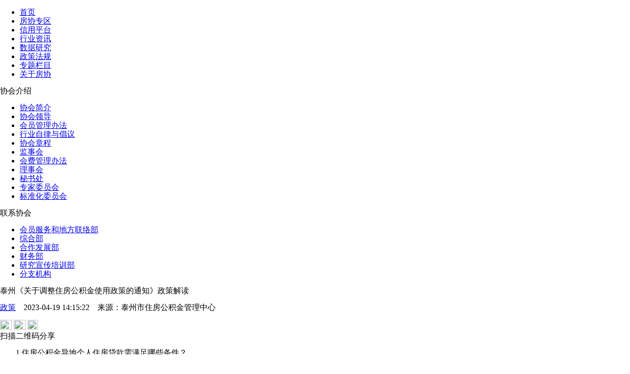

--- FILE ---
content_type: text/html; charset=utf-8
request_url: http://www.fangchan.com/news/6/2023-04-19/7054336657033859832.html
body_size: 17547
content:
<!DOCTYPE html>
<!--[5894622270214973443,5894622828418115676,5892970923908474966,7054336657033859832,5909855797214783863] published at 2023-10-23 17:31:12 by leju_publisher-->	<!DOCTYPE html>
<html lang="zh-CN">
<head>
    <meta http-equiv="Content-Type" content="text/html; charset=utf-8" />
    <meta charset="utf-8" />
    <meta name="viewport" content="width=device-width, initial-scale=1, maximum-scale=1, minimum-scale=1, user-scalable=no, minimal-ui">
    <meta http-equiv="X-UA-Compatible" content="IE=edge">
    <title>泰州《关于调整住房公积金使用政策的通知》政策解读_中房网_中国房地产业协会官方网站</title>
    <meta name="baidu-site-verification" content="Nye0HbqdKR" />
    <meta name="keywords" content="住房公积金,泰州">
    <meta name="description" content="在异地正常缴存住房公积金满六个月、可以办理住房公积金异地个人住房贷款。">
    <link rel="shortcut icon" href="http://www.fangchan.com/templets/default/fangchan/images/favicon.ico"> 
    <link href="http://media.src.leju.com/imp/imp/deal/b0/ea/9/76d6f38105fc0ccad09686372f8_p24_mk24.css"
        rel="stylesheet" />
        <link href="http://www.fangchan.com/include/2023/common.css?2023-10-2317:30:53" rel="stylesheet" />
        <link href="http://www.fangchan.com/include/2023/summary-text.css?2023-10-2317:30:53" rel="stylesheet" />
    <!--[if (gte IE 7) & (lte IE 10)]>
    <link href="http://media.src.leju.com/imp/imp/deal/80/94/5/d369e9a9664fb22f1071a7ad262_p24_mk24.css" rel="stylesheet" />
    <![endif]-->
    <script src="http://media.src.leju.com/imp/imp/deal/63/9a/9/dbb11438d4236609130426e6a35_p24_mk24.js"></script>

   <script type="text/javascript">
    	var _hmt = _hmt || [];
	(function() {
	  var hm = document.createElement("script");
	  hm.src = "https://hm.baidu.com/hm.js?8a847433cd702a495b1401e72b251f83";
	  var s = document.getElementsByTagName("script")[0];
	  s.parentNode.insertBefore(hm, s);
	})();
    </script>
    <script type="text/javascript">
    //手机端适配
    var mobileAgent = new Array("iphone", "ipod", "ipad", "android", "mobile", "blackberry", "webos", "incognito", "webmate", "bada", "nokia", "lg", "ucweb", "skyfire", "micromessenger");  
    var browser = navigator.userAgent.toLowerCase();  
    var isMobile = false;  
    for (var i=0; i<mobileAgent.length; i++)  
    {  
        if(browser.indexOf(mobileAgent[i])!=-1)  
        {  
            isMobile = true;
            location.href = 'http://m.fangchan.com' + '/news/6/2023-04-19/7054336657033859832.html ';
            break;  
        }  
    }
    </script>
    <base target="_blank" />
</head>

<body>
    <header>
        <div class="logo">
        </div>
        <div class="slogon">
        </div>
    </header>
    <nav>
    <div class="nav-inner" data-cur="新闻资讯">
        <ul class="nav"><li><a href="http://www.fangchan.com/">首页</a></li>
 <li><a href="http://member.fangchan.com" title="房协专区">房协专区</a></li>
                    <li><a href="http://credit.fangchan.com" title="信用平台" target="_blank">信用平台</a></li>
                    <li><a href="http://www.fangchan.com/news/" title="新闻资讯">行业资讯</a></li>
                    <li><a href="http://www.fangchan.com/data/" title="数据研究">数据研究</a></li>
                    <li><a href="http://www.fangchan.com/policy/" title="政策法规">政策法规</a></li>
                    <li><a href="http://www.fangchan.com/zt/" title="专题栏目" target="_blank">专题栏目</a></li>
<li class="last"><a href="javascript:;" target="_self" title="关于房协">关于房协</a></li>
                </ul>
        <div class="gyfx-box">
	    <div class="xhjs-box">
            <div class="xhjs-title">
                协会介绍
            </div>
            <ul>
                <li><a href="http://www.fangchan.com/prefecture/society/2010/1124/2330.html">协会简介</a></li>
                <li><a href="http://www.fangchan.com/prefecture/xhld/6548535440289632908.html">协会领导</a></li>
                <li><a href="http://www.fangchan.com/prefecture/5892971359486945700/2019/0604/6541500828908589514.html">会员管理办法 </a></li> 
                <li><a href="http://www.fangchan.com/prefecture/5892971359486945700/2023/0824/7100315253996852066.html">行业自律与倡议</a></li>    
                <li><a href="http://www.fangchan.com/prefecture/society/2010/1124/2382.html">协会章程</a></li>
                <li><a href="http://www.fangchan.com/prefecture/5892971359486945700/2021/0623/6813347601296200172.html">监事会</a></li>
                <li><a href="http://www.fangchan.com/prefecture/8th/6541512379795312826.html">会费管理办法 </a></li> 
                <li><a href="http://www.fangchan.com/prefecture/5892971359486945700/2019/0103/6486511873528500233.html">理事会 </a></li>   
                <li><a href="http://www.fangchan.com/prefecture/ms/2010/1125/2587.html">秘书处</a></li>
                <li><a href="http://www.fangchan.com/prefecture/zjk/jishu/6120430472716948023.html">专家委员会 </a></li> 
                <li><a href="http://www.fangchan.com/prefecture/bzhgl/2019/0505/6530691741383987292.html">标准化委员会</a></li> 
            </ul>
        </div>
        <div class="lxxh-box">
            <div class="lxxh-title">
                联系协会
            </div>
            <ul>
                <li><a href="http://www.fangchan.com/prefecture/ms/2011/0224/152722.html">会员服务和地方联络部</a></li>
                <li><a href="http://www.fangchan.com/prefecture/ms/2011/0223/152389.html">综合部</a></li>
                <li><a href="http://www.fangchan.com/prefecture/ms/2011/0224/152765.html">合作发展部 </a></li> 
                <li><a href="http://www.fangchan.com/prefecture/ms/2011/0224/152775.html">财务部 </a></li>    
                <li><a href="http://www.fangchan.com/prefecture/ms/2011/0224/152770.html">研究宣传培训部</a></li>
                <li><a href="http://www.fangchan.com/prefecture/7/2011/0831/181724.html">分支机构</a></li>
            </ul>
        </div>
	</div>
    </div>
    
</nav>
<div class="full-ad" id="c1"></div>
<div class="full-ad" id="c2"></div>
    <div class="section">
        <div class="main-box">
            <div class="main-content-box">
                <div class="left-box">
                    <div class="summary-text">
                        <h>泰州《关于调整住房公积金使用政策的通知》政策解读</h>
                        <div class="biaoqian">
                            <p class="floatl"><a class='news-column' href='http://www.fangchan.com/news/6/index.html'>政策</a><span class='news-date'>&emsp;2023-04-19 14:15:22&emsp;<span>来源：<span>泰州市住房公积金管理中心</span></span></span></p>
                            <div class="floatr tubiaofenxian">
                                <a class="weibo-share" href="javascript:;" title=”新浪微博分享”><img src="https://ess.leju.com/house/photo/42-1-Bp3wpMa2f5AJtqiidBt50WcqdQjSLyV9aSIQvHPR0zqDv43gfPhTF7V6KerdKrv2gSMMUJJeSKjMIzgv.png" width="24" height="20"></a>
                                <span class="wechat-share"><img src="https://ess.leju.com/house/photo/42-1-fdN5I91Yb25LtvGkczHLH1N84IjqM2J47olIRQjKS8Uo6x4ycgLDtd5UBT723XHNptmRNVgIN7OJkxYB.png" width="24" height="20"></span>
                                <span><img class="magl40" src="https://ess.leju.com/house/photo/42-1-ySOzJ7iygPWuPtkaZK8W9fCSGWIT7IcesEkxSeq7Dp0oJQQNdTLQFFT00yJnhnGRpmeGFkyOv0Sv2dpX.png" width="21" height="20"></span>
                            </div>
                            <div class="wechat-share-pic">
                                <div class="qrcode"></div>
                                <span class="fs12 text-center">扫描二维码分享</span>
                            </div>
                        </div>
                        
                        <div class="line"></div>
                        <div class="top-info">
                            
                        </div>
                        <div class="summary-text-p">
                            <p style="text-indent: 0px; text-align: left;">  1.住房公积金异地个人住房贷款需满足哪些条件？</p><p style="text-indent: 0px; text-align: left;">  答：住房公积金异地个人住房贷款应满足以下条件：</p><p style="text-indent: 0px; text-align: left;">  （1）在异地正常缴存住房公积金满六个月、在我市购买自住住房的职工，可以办理住房公积金异地个人住房贷款。</p><p style="text-indent: 0px; text-align: left;">  （2）办理住房公积金异地个人住房贷款的缴存职工必须符合我市贷款条件并提供《异地贷款职工住房公积金缴存使用证明》。</p><p style="text-indent: 0px; text-align: left;">  （3）住房公积金异地个人住房贷款金额、期限及所需材料均按照我市政策规定执行。</p><p style="text-indent: 0px; text-align: left;">  2.办理住房公积金异地个人住房贷款需要购房职工有泰州市户籍吗？</p><p style="text-indent: 0px; text-align: left;">  答：不需要。</p><p style="text-indent: 0px; text-align: left;">  3.什么是商转公贷款？</p><p style="text-indent: 0px; text-align: left;">  答：商转公贷款是指我市住房公积金缴存人在本市行政区域内购买自住住房办理纯商业性住房贷款且尚未结清，在符合我市住房公积金贷款条件的前提下，可以将其商业住房贷款全部或部分转住房公积金贷款。</p><p style="text-indent: 0px; text-align: left;">  4.商转公贷款有哪些办理条件？</p><p style="text-indent: 0px; text-align: left;">  答：商转公贷款办理条件如下：</p><p style="text-indent: 0px; text-align: left;">  （1）职工在购房办理商业住房贷款时没有尚未还清的住房公积金贷款（含公转商贴息贷款），商业住房贷款已正常归还贷款1个月以上，且未处于逾期状态；</p><p style="text-indent: 0px; text-align: left;">  （2）职工需符合住房公积金贷款条件，商业住房贷款必须用于购买本市自住住房，职工对该房屋享有所有权、未使用该房屋进行住房公积金贷款，贷款房屋仅存在商业住房贷款设定的抵押权，无其他抵押、查封等权利限制情形,该房屋已办理不动产权证（或房屋所有权证和国有土地使用权证）；</p><p style="text-indent: 0px; text-align: left;">  （3）商业住房贷款借款主体与商转公贷款借款主体必须完全一致（商业住房贷款借款人婚前购房贷款、婚后房产增加配偶姓名并申请办理商转公贷款的除外，此种情况下如配偶缴存住房公积金可合并计算贷款额度）；</p><p style="text-indent: 0px; text-align: left;">  （4）商业银行书面同意职工提前偿还商业住房贷款并在本行办理商转公贷款手续；</p><p style="text-indent: 0px; text-align: left;">  （5）符合公积金管理中心规定的其他条件。</p><p style="text-indent: 0px; text-align: left;">  5．商转公贷款如何申请？</p><p style="text-indent: 0px; text-align: left;">  答：商转公贷款申请流程如下：</p><p style="text-indent: 0px; text-align: left;">  （1）职工携身份证、商业借款合同及最近还款凭证等相关材料到公积金管理中心就是否具备商转公贷款资格、测算最高可贷额度进行初审。</p><p style="text-indent: 0px; text-align: left;">  （2）职工到商业银行申请提前还款、取得商业银行出具的书面同意证明后，凭书面同意证明、商业借款合同、最近还款凭证、不动产权证（或房屋所有权证和国有土地使用权证）、契税完税凭证及其他住房公积金贷款所需材料，向公积金管理中心提出商转公贷款申请。</p><p style="text-indent: 0px; text-align: left;">  （3）公积金管理中心对商转公贷款申请进行审批后，将贷款资料流转至商业银行，商业银行通知职工签订住房公积金借款合同并办理抵押手续。</p><p style="text-indent: 0px; text-align: left;">  6. 商转公贷款额度年限如何确定？</p><p style="text-indent: 0px; text-align: left;">  答：商转公贷款额度除按一般住房公积金贷款进行测算外，还不得超过商业住房贷款未还清贷款余额，贷款期限除需符合公积金政策相关规定外且不得超过商业住房贷款剩余年限。</p><p style="text-indent: 0px; text-align: left;">  7. 已办理住房公积金组合贷款的缴存人，可以将组合贷款中的商业住房贷款部分转为住房公积金贷款吗？</p><p style="text-indent: 0px; text-align: left;">  答：不可以，该套住房在购房时已经办理过住房公积金贷款，已享有住房公积金贷款的权益，不得重复享有。</p><p style="text-indent: 0px; text-align: left;">  8.商转公贷款需要将原商业住房贷款全部或部分偿还吗？</p><p style="text-indent: 0px; text-align: left;">  答：不需要，我市商转公贷款采取带押转贷方式，无需职工全部或部分偿还商业住房贷款。</p><p style="text-indent: 0px; text-align: left;">  9.商业住房贷款余额有120万元，住房公积金贷款只能贷80万元，办理商转公贷款时要将差额40万元还掉吗？</p><p style="text-indent: 0px; text-align: left;">  答：不需要，本次实施的商转公贷款允许职工商贷转组合贷款。</p><p style="text-indent: 0px; text-align: left;">  10. 住房公积金贷款已贷款两次，是否还可以办理商转公贷款？</p><p style="text-indent: 0px; text-align: left;">  答：不可以，一户家庭最多只能使用两次住房公积金贷款。</p><p style="text-indent: 0px; text-align: left;">  11.在异地缴存住房公积金、在本市购房办理的商业住房贷款，可以转成住房公积金贷款吗？</p><p style="text-indent: 0px; text-align: left;">  答：不可以。</p><p style="text-indent: 0px; text-align: left;">  12.哪些银行的商业住房贷款可以办理商转公贷款，可以跨行办理吗？</p><p style="text-indent: 0px; text-align: left;">  答：有住房公积金贷款业务承办资质的商业银行的商业住房贷款可以办理商转公贷款。目前我市公积金贷款业务承办银行有工行、农行、中行、建行、交行、江苏银行、南京银行、邮储银行、泰州农商行、姜堰农商行、兴化农商行、靖江农商行、中信银行、兴业银行、民生银行、华夏银行、浙商银行、浦发银行、招商银行。</p><p style="text-indent: 0px; text-align: left;">  商转公贷款不可以跨行办理。</p><p style="text-indent: 0px; text-align: left;">  13. 购房办理商业住房贷款时有未还清的住房公积金贷款（含公转商贴息贷款），待住房公积金贷款还清后是否可以办理商转公贷款？</p><p style="text-indent: 0px; text-align: left;">  答：不可以。</p><p style="text-indent: 0px; text-align: left;">  14.商转公贷款抵押方式有哪些？</p><p style="text-indent: 0px; text-align: left;">  答：商转公贷款抵押有两种方式供职工选择办理：①本套房产抵押。职工用商业住房贷款所购房屋进行顺位抵押登记，积极配合商业银行办理房产抵押手续；②另一套房抵押。职工可提供本地另一套国有土地上房屋进行评估抵押，房屋产权不限，抵押物应当无其他抵押权人且无查封等权利限制情形，商转公贷款额度不得超过房屋评估价值的60%。</p><p style="text-indent: 0px; text-align: left;">  15．办理商转公贷款后，之前办理的委托按月提取还商贷怎么办？</p><p style="text-indent: 0px; text-align: left;">  答：职工申请办理商转公贷款的，此前办理的委托按月提取住房公积金偿还商业性个人贷款自动终止，职工可以在办理商转公贷款的同时办理委托按月提取还贷预申请。</p><p style="text-indent: 0px; text-align: left;">  16．异地购房提取应提供哪些材料？</p><p style="text-indent: 0px; text-align: left;">  答：职工在本市行政区域以外购房提取住房公积金，应提供以下材料：</p><p style="text-indent: 0px; text-align: left;">  （1）购房合同、不低于房屋总价20%的购房发票或不动产权证、契税完税证明；</p><p style="text-indent: 0px; text-align: left;">  （2）居民身份证。</p><p style="text-indent: 0px; text-align: left;">  （3）购房所在地是职工（含配偶、直系亲属）工作地或户籍地的，提供满6个月的工作证明（学生证、现役军人证件、社保缴存证明、公积金缴存证明等）或户籍证明；不是职工（含配偶、直系亲属）工作地或户籍地的，提供购房后满6个月的用水、用电或用气发票。</p><p style="text-indent: 0px; text-align: left;">  （4）一类银行卡；</p><p style="text-indent: 0px; text-align: left;">  （5）配偶或直系亲属购房的需提供关系证明。</p>
                        </div>
                        
                        <div class="label">
                            <span><a href='http://www.fangchan.com/plus/nlist.php?tid=2&q=住房公积金' class='fc_red'>住房公积金</a></span><span><a href='http://www.fangchan.com/plus/nlist.php?tid=2&q=泰州' class='fc_red'>泰州</a></span>
                        </div>

                        
                    </div>

                    <div>
                        <div class='xgxw-title-box'></div><ul class='xgxw-ul'><li><a href='http://www.fangchan.com/credit/2/2022-10-24/6990154884683469083.html' title='江苏省住建厅关于泰州华溢建设工程有限公司的事故通报'>江苏省住建厅关于泰州华溢建设工程有限公司的事故通报</a></li><li><a href='http://www.fangchan.com/news/6/2022-09-13/6975296457524187473.html' title='江苏泰州：住房公积金贷款首付比例下调至20%'>江苏泰州：住房公积金贷款首付比例下调至20%</a></li><li><a href='http://www.fangchan.com/news/1/2022-08-24/6968062005593052154.html' title='江苏泰州为二手房交易拧紧资金“安全阀”'>江苏泰州为二手房交易拧紧资金“安全阀”</a></li><li><a href='http://www.fangchan.com/news/1/2022-05-11/6929973314832371849.html' title='江苏泰州“四编码”保障房屋安全交易'>江苏泰州“四编码”保障房屋安全交易</a></li><li><a href='http://www.fangchan.com/news/1/2022-01-07/6885047013889872103.html' title='江苏泰州房协倡议：房企要树立健康发展大局意识 不恶意降价不恶性竞争'>江苏泰州房协倡议：房企要树立健康发展大局意识 不恶意降价不恶性竞争</a></li><li><a href='http://www.fangchan.com/news/6/2021-05-19/6800592113353691546.html' title='江苏泰州持续强化商品房预售资金监管'>江苏泰州持续强化商品房预售资金监管</a></li></ul>
                    </div>
                    <div class="item-news" id="tab1">
                    <div class="item-news-tag tab">
                        <span class="cur">原创</span>
                        <span>宏观</span>
                        <span>政策</span>
                        <span>市场</span>
                        <span>公司</span>
                        <span>土地</span>
                        <span>观点</span>
                        <span>金融</span>
                        <span>海外</span>
                        <span>产业链</span>
                    </div>
                    <div>
                        <ul class='item-news-list'><li><div class='item-news-top'><h4><a href='/news/320/2023-10-23/7122081336369942900.html'>央行行长潘功胜：稳妥化解大型房企债券违约风险</a></h4><span>2023-10-23</span></div><div class='item-news-p'>一视同仁支持房地产企业合理融资需求，保持房地产融资平稳。</div></li><li><div class='item-news-top'><h4><a href='/news/320/2023-10-20/7120967111924846648.html'>土拍规则生变，或重回价高者得？</a></h4><span>2023-10-20</span></div><div class='item-news-p'>土拍规则调整顺应市场变化，4城取消地价限制。</div></li><li><div class='item-news-top'><h4><a href='/news/6/2023-10-20/7120932385419759796.html'>最高发放3万元！郑州高新区发布多子女家庭购房补贴办法</a></h4><span>2023-10-20</span></div><div class='item-news-p'>二孩家庭给予一次性2万元/套的购房补贴；三孩家庭给予一次性3万元/套的购房补贴。</div></li><li><div class='item-news-top'><h4><a href='/news/1/2023-10-20/7120929156959113230.html'>9月份郑州商品房销售8608套，销售均价12304元/平方米</a></h4><span>2023-10-20</span></div><div class='item-news-p'>其中商品住宅销售4961套，销售面积60.02万平方米，销售均价11513元/平方米。</div></li><li><div class='item-news-top'><h4><a href='/news/320/2023-10-19/7120640873452605644.html'>9月房价：下跌态势有所遏制，一线城市回稳趋势明显</a></h4><span>2023-10-19</span></div><div class='item-news-p'>政策效应开始显现。</div></li><li><div class='item-news-top'><h4><a href='/news/6/2023-10-19/7120598097528688817.html'>南京出台存量房交易资金监管新政</a></h4><span>2023-10-19</span></div><div class='item-news-p'>进一步激发存量房市场活力，保障存量房交易资金安全，维护买卖双方合法权益。</div></li><li><div class='item-news-top'><h4><a href='/news/6/2023-10-19/7120568877242978634.html'>上海优化住房公积金个人住房贷款套数认定标准</a></h4><span>2023-10-19</span></div><div class='item-news-p'>明确了首套住房和第二套改善型住房的认定。</div></li><li><div class='item-news-top'><h4><a href='/news/7/2023-10-18/7120271642227708629.html'>国家统计局：房地产实现高质量、可持续发展仍然有坚实的支撑</a></h4><span>2023-10-18</span></div><div class='item-news-p'>房地产的调整是有利于房地产向高质量发展方向转型。</div></li><div class='loading-more'><a href='http://www.fangchan.com/news/320/'>查看更多</a></div></ul>
                        <ul class='item-news-list hide'><li><div class='item-news-top'><h4><a href='/news/218/2023-10-19/7120580442549719968.html'>上海：通过三年努力，新增落实600万平方米超低能耗建筑</a></h4><span>2023-10-19</span></div><div class='item-news-p'>实现新增超低能耗建筑单位建筑面积年能耗和碳排放显著下降。</div></li><li><div class='item-news-top'><h4><a href='/news/218/2023-10-19/7120576663100133894.html'>广东：到2025年，超大特大城市“城市病”得到有效缓解</a></h4><span>2023-10-19</span></div><div class='item-news-p'>城市基础设施运行效率、防风险能力显著提升。</div></li><li><div class='item-news-top'><h4><a href='/news/218/2023-10-13/7118402913164399201.html'>中办、国办调整中国人民银行职责、机构、编制</a></h4><span>2023-10-13</span></div><div class='item-news-p'>10月12日，中国机构编制网发布《中共中央办公厅 国务院办公厅关于调整中国人民银行职责机构编制的通知》。</div></li><li><div class='item-news-top'><h4><a href='/news/218/2023-09-28/7112985043706122766.html'>陈华平任中国证监会副主席、党委委员</a></h4><span>2023-09-28</span></div><div class='item-news-p'>免去其深圳证券交易所党委书记职务。</div></li><li><div class='item-news-top'><h4><a href='/news/218/2023-09-28/7112983033980195004.html'>中共中央政治局：要加大国有企业、金融领域反腐败力度，深入纠治“四风”</a></h4><span>2023-09-28</span></div><div class='item-news-p'>加大金融企业服务实体经济和国家战略力度，推动高质量发展。</div></li><li><div class='item-news-top'><h4><a href='/news/218/2023-09-18/7109334914075792065.html'>财政部：2023年前8月国有土地使用权出让收入27096亿元，同比下降近两成</a></h4><span>2023-09-18</span></div><div class='item-news-p'>在土地和房地产相关税收中，房产税2470亿元，同比增长6.9%；城镇土地使用税1442亿元，同比下降3.7%；土地增值税3980亿元，同比下降14.9%</div></li><li><div class='item-news-top'><h4><a href='/news/218/2023-09-11/7106828754030498050.html'>国家统计局城市司首席统计师董莉娟解读2023年8月份CPI和PPI数据</a></h4><span>2023-09-11</span></div><div class='item-news-p'>2023年8月份CPI同比由降转涨，PPI同比降幅收窄。</div></li><li><div class='item-news-top'><h4><a href='/news/218/2023-09-01/7103179992431136793.html'>国家发展改革委主任郑栅洁主持召开民营企业家座谈会</a></h4><span>2023-09-01</span></div><div class='item-news-p'>切实推动促进民营经济发展壮大的各项政策举措落实落地见效。</div></li><div class='loading-more'><a href='http://www.fangchan.com/news/218/'>查看更多</a></div></ul>
                        <ul class='item-news-list hide'><li><div class='item-news-top'><h4><a href='/news/6/2023-10-23/7122074644974473602.html'>安徽六安：可提取住房公积金付首付</a></h4><span>2023-10-23</span></div><div class='item-news-p'>缴存职工租住商品住房的，每个家庭年提取额提高到1.5万元。</div></li><li><div class='item-news-top'><h4><a href='/news/6/2023-10-23/7122068322203800033.html'>漳州华安县：支持“卖旧买新”改善住房</a></h4><span>2023-10-23</span></div><div class='item-news-p'>本人、配偶购买新建商品住房的，补贴5000元；其子女购买新建商品住房的，补贴1万元。</div></li><li><div class='item-news-top'><h4><a href='/news/6/2023-10-23/7122065449311080570.html'>成都住房公积金个人住房贷款实行“认房不认贷”</a></h4><span>2023-10-23</span></div><div class='item-news-p'>《通知》自印发之日起执行。</div></li><li><div class='item-news-top'><h4><a href='/news/6/2023-10-23/7122062601059897553.html'>宁波：首批34个楼盘加入“买新卖旧”</a></h4><span>2023-10-23</span></div><div class='item-news-p'>全市已有13家开发企业的34个楼盘，23家房产经纪机构参与活动。</div></li><li><div class='item-news-top'><h4><a href='/news/6/2023-10-23/7122023414046724138.html'>吉林：重点打击抹黑、唱衰房地产市场的不当言论</a></h4><span>2023-10-23</span></div><div class='item-news-p'>10月21日，吉林市人民政府办公室发布《关于印发吉林市进一步促进房地产消费若干措施的通知》。</div></li><li><div class='item-news-top'><h4><a href='/news/6/2023-10-20/7120979549210612147.html'>厦门出台土地用途和建筑功能临时变更政策</a></h4><span>2023-10-20</span></div><div class='item-news-p'>盘活商业办公存量房产。</div></li><li><div class='item-news-top'><h4><a href='/news/6/2023-10-20/7120958169534501279.html'>郑州高新技术产业开发区管委会关于2023年多子女家庭购房补贴办法的通告</a></h4><span>2023-10-20</span></div><div class='item-news-p'>二孩家庭给予一次性2万元/套的购房补贴；三孩家庭给予一次性3万元/套的购房补贴。</div></li><li><div class='item-news-top'><h4><a href='/news/6/2023-10-20/7120956839734612962.html'>广东惠州：配套教育设施与住宅项目建设同步规划设计、同步建设、同步竣工验收交付使用</a></h4><span>2023-10-20</span></div><div class='item-news-p'>该办法自2023年12月28日起施行，有效期5年。</div></li><div class='loading-more'><a href='http://www.fangchan.com/news/6/'>查看更多</a></div></ul>
                        <ul class='item-news-list hide'><li><div class='item-news-top'><h4><a href='/news/1/2023-10-23/7122067700926713857.html'>杭州：前三季度房地产开发投资同比增长10.1%</a></h4><span>2023-10-23</span></div><div class='item-news-p'>10月23日，杭州市统计局公布2023年前三季度杭州经济运行情况。</div></li><li><div class='item-news-top'><h4><a href='/news/1/2023-10-23/7122065582329238039.html'>沈阳：前三季度房地产开发投资同比下降35.6%</a></h4><span>2023-10-23</span></div><div class='item-news-p'>10月22日，沈阳市人民政府新闻办公室召开沈阳市2023年前三季度经济数据新闻发布会。</div></li><li><div class='item-news-top'><h4><a href='/news/1/2023-10-23/7122056516127232028.html'>北京：前三季度新建商品房销售面积同比增长6.4%</a></h4><span>2023-10-23</span></div><div class='item-news-p'>1-9月全市房地产开发企业到位资金为4152.2亿元，同比增长7.5%。</div></li><li><div class='item-news-top'><h4><a href='/news/1/2023-10-23/7122051276690755724.html'>上海：前三季度房地产开发投资增长25.3%</a></h4><span>2023-10-23</span></div><div class='item-news-p'>商品房销售面积1282.05万平方米，增长6.7%。</div></li><li><div class='item-news-top'><h4><a href='/news/1/2023-10-23/7122048339411276108.html'>河南：前三季度GDP47785.44亿元，同比增长3.8%</a></h4><span>2023-10-23</span></div><div class='item-news-p'>居住价格下降0.5%。</div></li><li><div class='item-news-top'><h4><a href='/news/1/2023-10-23/7122041516553736788.html'>上海推出今年第十批次集中供应楼盘，共计9240套</a></h4><span>2023-10-23</span></div><div class='item-news-p'>涉及32个项目共9240套。</div></li><li><div class='item-news-top'><h4><a href='/news/1/2023-10-23/7122039659404005664.html'>深度研究丨2023不动产数字化转型15大发展趋势</a></h4><span>2023-10-23</span></div><div class='item-news-p'>克而瑞科创伴随着数字化发展，打造了地产行业和科技行业的沟通平台，已连续举办了六届CIOC不动产数字化峰会，成为不动产数字化发展的重要推动力量。</div></li><li><div class='item-news-top'><h4><a href='/news/1/2023-10-23/7122035910778360252.html'>长春第31届秋季房交会启幕 首日成交商品住房945套</a></h4><span>2023-10-23</span></div><div class='item-news-p'>房交会首日，共成交商品住房945套、10.37万平方米，成交金额9.96亿元。</div></li><div class='loading-more'><a href='http://www.fangchan.com/news/1/'>查看更多</a></div></ul>
                        <ul class='item-news-list hide'><li><div class='item-news-top'><h4><a href='/news/9/2023-10-23/7122054504564200424.html'>招商局置地前三季合同销售总额约266.53亿元</a></h4><span>2023-10-23</span></div><div class='item-news-p'>同比减少约20.7%。</div></li><li><div class='item-news-top'><h4><a href='/news/9/2023-10-23/7122043861186450210.html'>杨文杰卸任碧桂园地产总经理及法定代表人，简暖棠接任</a></h4><span>2023-10-23</span></div><div class='item-news-p'>杨文杰届满退休。</div></li><li><div class='item-news-top'><h4><a href='/news/9/2023-10-23/7122038726938923705.html'>中国建筑：控股股东拟增持公司股份5亿-10亿元</a></h4><span>2023-10-23</span></div><div class='item-news-p'>本次增持不设定价格区间。</div></li><li><div class='item-news-top'><h4><a href='/news/9/2023-10-20/7120954635657220276.html'>碧桂园声明：创始人和集团董事会主席目前在国内正常工作</a></h4><span>2023-10-20</span></div><div class='item-news-p'>对恶意造谣行径保留追究责任权利。</div></li><li><div class='item-news-top'><h4><a href='/news/9/2023-10-20/7120953561340777381.html'>中国建筑：将获控股股东中建集团增持5亿至10亿元股份</a></h4><span>2023-10-20</span></div><div class='item-news-p'>增持股份的目的是基于对公司未来发展前景的信心及中长期投资价值的认可。</div></li><li><div class='item-news-top'><h4><a href='/news/9/2023-10-20/7120948045998789426.html'>售卖资产求生 金茂28.02亿元成功售出北京威斯汀大饭店</a></h4><span>2023-10-20</span></div><div class='item-news-p'>渤海润泽以28.02亿元的代价投得金茂北京置业100%的股权。</div></li><li><div class='item-news-top'><h4><a href='/news/9/2023-10-20/7120945880827760902.html'>频繁回购股份 金科服务欲挽回市场信心</a></h4><span>2023-10-20</span></div><div class='item-news-p'>金科服务还在继续为挽救资本市场信心做努力。</div></li><li><div class='item-news-top'><h4><a href='/news/9/2023-10-20/7120931676037124672.html'>金地谋划了小半年的接班计划，终于落地</a></h4><span>2023-10-20</span></div><div class='item-news-p'>今年5月，64岁的金地集团董事长凌克因身体原因提出了离职退休的想法。经董事会商定，金地谋划了小半年的接班计划终于落地。</div></li><div class='loading-more'><a href='http://www.fangchan.com/news/9/'>查看更多</a></div></ul>
                        <ul class='item-news-list hide'><li><div class='item-news-top'><h4><a href='/news/5/2023-10-23/7122053422593151680.html'>成都公布590个存量住宅用地信息</a></h4><span>2023-10-23</span></div><div class='item-news-p'>总面积约2668公顷。</div></li><li><div class='item-news-top'><h4><a href='/news/5/2023-10-23/7122050694231953918.html'>武汉22亿元挂牌4宗土地</a></h4><span>2023-10-23</span></div><div class='item-news-p'>总出让面积15.48万平方米。</div></li><li><div class='item-news-top'><h4><a href='/news/5/2023-10-23/7122045734224204202.html'>福州五批次供地拟出让5宗涉宅地块，总起拍价24.86亿元</a></h4><span>2023-10-23</span></div><div class='item-news-p'>总出让面积276.19亩。</div></li><li><div class='item-news-top'><h4><a href='/news/5/2023-10-20/7120948463726302018.html'>武汉2宗宅地揽金11.7亿元，另有1宗延期、1宗终止出让</a></h4><span>2023-10-20</span></div><div class='item-news-p'>成功出让的2宗地块分别位于黄陂区和汉阳区。</div></li><li><div class='item-news-top'><h4><a href='/news/5/2023-10-20/7120944630073725747.html'>广州一宅地终止出让 官方回应：未取消地价上限</a></h4><span>2023-10-20</span></div><div class='item-news-p'>目前广州的土地拍卖规则没有变化。</div></li><li><div class='item-news-top'><h4><a href='/news/5/2023-10-19/7120580086419755919.html'>苏州11宗地块成交总金额136.8亿元</a></h4><span>2023-10-19</span></div><div class='item-news-p'>1宗封顶摇号、2宗溢价成交、8宗底价成交。</div></li><li><div class='item-news-top'><h4><a href='/news/5/2023-10-18/7120224754984096411.html'>重大变化！取消地价上限</a></h4><span>2023-10-18</span></div><div class='item-news-p'>土地拍卖最高限价机制正在退出历史舞台。</div></li><li><div class='item-news-top'><h4><a href='/news/5/2023-10-18/7120204301401919521.html'>自然资源部建议取消地价上限？前三季度供地完成率仅68%</a></h4><span>2023-10-18</span></div><div class='item-news-p'>受楼市下行的影响，土地市场热度已经处于低位。</div></li><div class='loading-more'><a href='http://www.fangchan.com/news/5/'>查看更多</a></div></ul>
                        <ul class='item-news-list hide'><li><div class='item-news-top'><h4><a href='/news/7/2023-10-23/7122036526619628000.html'>房子太多了？政策没用了？郁亮这样说</a></h4><span>2023-10-23</span></div><div class='item-news-p'>10月20日，万科年度媒体交流会如期举行。</div></li><li><div class='item-news-top'><h4><a href='/news/7/2023-10-23/7122025266293314257.html'>万科郁亮：房地产市场自身会产生向上修复的动力</a></h4><span>2023-10-23</span></div><div class='item-news-p'>近日，万科媒体交流会上，万科董事会主席郁亮对外界普遍关心的市场热点话题作出回应。</div></li><li><div class='item-news-top'><h4><a href='/news/7/2023-10-18/7120271642227708629.html'>国家统计局：房地产实现高质量、可持续发展仍然有坚实的支撑</a></h4><span>2023-10-18</span></div><div class='item-news-p'>房地产的调整是有利于房地产向高质量发展方向转型。</div></li><li><div class='item-news-top'><h4><a href='/news/7/2023-10-16/7119491675109790596.html'>潘功胜：货币政策要持续用力、乘势而上</a></h4><span>2023-10-16</span></div><div class='item-news-p'>更好发挥货币政策工具的总量和结构双重功能，着力扩大内需、提振信心。</div></li><li><div class='item-news-top'><h4><a href='/news/7/2023-10-12/7118072938414543103.html'>央行：坚持风险防范与金融改革并重</a></h4><span>2023-10-12</span></div><div class='item-news-p'>稳步推进区域金融改革。</div></li><li><div class='item-news-top'><h4><a href='/news/7/2023-09-28/7112964838007312767.html'>央行：调降首付比和二套房贷利率下限</a></h4><span>2023-09-28</span></div><div class='item-news-p'>9月25日，中国人民银行货币政策委员会召开2023年第三季度（总第102次）例会。</div></li><li><div class='item-news-top'><h4><a href='/news/7/2023-09-27/7112603868403667459.html'>住建部：加快构建一整套与城市更新时期相适应的体制机制和制度体系</a></h4><span>2023-09-27</span></div><div class='item-news-p'>要从改善人民群众的居住条件和环境做起，有序实施城市更新行动，确保规划有用管用。</div></li><li><div class='item-news-top'><h4><a href='/news/7/2023-09-22/7110835408019460649.html'>解题民企纾困：给民营经济发展更多支持</a></h4><span>2023-09-22</span></div><div class='item-news-p'>今年二季度以来，国内经济面临着严峻的挑战。</div></li><div class='loading-more'><a href='http://www.fangchan.com/news/7/'>查看更多</a></div></ul>
                        <ul class='item-news-list hide'><li><div class='item-news-top'><h4><a href='/news/4/2023-10-18/7120257473315147792.html'>央行上海总部：9月住户部门中长期贷款增加150亿元</a></h4><span>2023-10-18</span></div><div class='item-news-p'>住户部门贷款增加558亿元，其中，短期贷款增加408亿元，中长期贷款增加150亿元。</div></li><li><div class='item-news-top'><h4><a href='/news/4/2023-10-18/7120225492619563709.html'>海南省市场利率定价自律机制适度调整三亚市差别化住房信贷政策</a></h4><span>2023-10-18</span></div><div class='item-news-p'>购买首套住房商贷最低首付25%。</div></li><li><div class='item-news-top'><h4><a href='/news/4/2023-10-16/7119513726927310931.html'>南京银行：调整存量首套住房贷款利率</a></h4><span>2023-10-16</span></div><div class='item-news-p'>对2023年全行利息收入、净息差影响有限。</div></li><li><div class='item-news-top'><h4><a href='/news/4/2023-10-16/7119512058819056496.html'>建设银行：附属三个保租房项目申报发行基础设施公募REITs获国家发改委受理</a></h4><span>2023-10-16</span></div><div class='item-news-p'>本行已就建议分拆向香港联交所呈交PN15申请，香港联交所已确认本行可进行建议分拆。</div></li><li><div class='item-news-top'><h4><a href='/news/4/2023-10-16/7119487864660103267.html'>央行报告：前三季度住户部门中长期贷款增加2.1万亿元</a></h4><span>2023-10-16</span></div><div class='item-news-p'>前三季度人民币贷款增加19.75万亿元，同比多增1.58万亿元。</div></li><li><div class='item-news-top'><h4><a href='/news/4/2023-10-08/7116592353452036378.html'>国开行今年以来发放超3400亿元贷款支持城市基础设施建设</a></h4><span>2023-10-08</span></div><div class='item-news-p'>实践中，国家开发银行主动配合有关部门，加强项目梳理对接，积极向有关重点规划编制和政策设计建言献策，推动重点项目落地实施。</div></li><li><div class='item-news-top'><h4><a href='/news/4/2023-10-07/7116297789335999176.html'>突围2023丨融资篇：前三季度融资规模下降25%，债务压力仍大</a></h4><span>2023-10-07</span></div><div class='item-news-p'>下半年，房企融资面利好政策力度持续加大，但融资仍未有全面回暖。</div></li><li><div class='item-news-top'><h4><a href='/news/4/2023-10-07/7116234119012749813.html'>南通：首套房新发放贷款利率降至3.7%</a></h4><span>2023-10-07</span></div><div class='item-news-p'>本次调整只针对9月28日及之后新发放贷款，已批已放的存量贷款仍按原合同利率执行。</div></li><div class='loading-more'><a href='http://www.fangchan.com/news/4/'>查看更多</a></div></ul>
                        <ul class='item-news-list hide'><li><div class='item-news-top'><h4><a href='/news/8/2023-10-09/7116957560456155873.html'>保利发展：2023年前三季度实现签约金额3351.53亿元</a></h4><span>2023-10-09</span></div><div class='item-news-p'>9月单月实现签约金额360.22亿元，同比减少6.18%。</div></li><li><div class='item-news-top'><h4><a href='/news/8/2023-07-17/7086550699282338676.html'>华侨城A：预计2023年上半年最高净亏损17亿元</a></h4><span>2023-07-17</span></div><div class='item-news-p'>因联营公司亏损导致投资收益减少、其他收益减少、财务费用增加等也是导致公司业绩下滑的因素。</div></li><li><div class='item-news-top'><h4><a href='/news/8/2023-03-22/7044125833178714474.html'>瑞信风暴：市场避险情绪加重 或影响投资者购买房企美元债</a></h4><span>2023-03-22</span></div><div class='item-news-p'>瑞士联邦政府出面，可以说暂时度过了这场危机。</div></li><li><div class='item-news-top'><h4><a href='/news/8/2023-03-09/7039434335099097360.html'>全球资管巨头黑石集团违约 曾经抄底中国楼市</a></h4><span>2023-03-09</span></div><div class='item-news-p'>黑石集团违约事件，震惊了整个金融圈。</div></li><li><div class='item-news-top'><h4><a href='/news/8/2023-02-02/7026726811484885722.html'>旭辉集团：1月份项目交付超6000套房</a></h4><span>2023-02-02</span></div><div class='item-news-p'>2023年1月旭辉累计交付超6000套新房。</div></li><li><div class='item-news-top'><h4><a href='/news/8/2022-08-29/6969843595688088337.html'>专题研究 | 美国房地产市场可能遭遇“灰犀牛”</a></h4><span>2022-08-29</span></div><div class='item-news-p'>过去两年，美国的房地产市场出现了非理性繁荣。</div></li><li><div class='item-news-top'><h4><a href='/news/8/2022-06-17/6943386296769646986.html'>华南城：万鸿涛获任执行董事兼副总裁</a></h4><span>2022-06-17</span></div><div class='item-news-p'>主要分管公司运营管理、战略协同和新业务发展工作。</div></li><li><div class='item-news-top'><h4><a href='/news/8/2020-12-09/6742349726102130855.html'>约旦1-11月房地产交易额同比下降28%</a></h4><span>2020-12-09</span></div><div class='item-news-p'>房地产交易额为28.7亿约第，同比下降28%。</div></li><div class='loading-more'><a href='http://www.fangchan.com/news/8/'>查看更多</a></div></ul>
                        <ul class='item-news-list hide'><li><div class='item-news-top'><h4><a href='/news/3/2023-10-20/7120949230675759615.html'>皇派家居三度梦断IPO，门窗企业上市为何这么难？</a></h4><span>2023-10-20</span></div><div class='item-news-p'>领跑亚运，却止步IPO。</div></li><li><div class='item-news-top'><h4><a href='/news/3/2023-09-27/7112616196620751644.html'>“空调一哥”之争：美的格力两巨头差距拉大</a></h4><span>2023-09-27</span></div><div class='item-news-p'>近日，国内两大空调巨头，美的和格力之间的“争夺战”打到了杭州亚运会上。</div></li><li><div class='item-news-top'><h4><a href='/news/3/2023-09-18/7109355551091659038.html'>罚没近5000万元！证监会通报“我乐家居股东违规减持”</a></h4><span>2023-09-18</span></div><div class='item-news-p'>我乐家居大股东清仓式减持被证监会立案调查后，处罚来了。</div></li><li><div class='item-news-top'><h4><a href='/news/3/2023-09-15/7108266940011188995.html'>潘军退任！彩生活将重新出发</a></h4><span>2023-09-15</span></div><div class='item-news-p'>重新出发，低估值给管理层带来挑战。</div></li><li><div class='item-news-top'><h4><a href='/news/3/2023-09-08/7105731823522878119.html'>清仓式减持被证监会立案，我乐家居股东道歉！回购！</a></h4><span>2023-09-08</span></div><div class='item-news-p'>连收8个涨停板的我乐家居因大股东清仓式减持被证监会立案调查。</div></li><li><div class='item-news-top'><h4><a href='/news/3/2023-09-06/7105075992942940259.html'>房企借大数据应用降本增效，不动产数字化进入高速发展期</a></h4><span>2023-09-06</span></div><div class='item-news-p'>应对集中供地，大数据神器助力开发商精准投资。</div></li><li><div class='item-news-top'><h4><a href='/news/3/2023-09-06/7105001248428199972.html'>“世界铜王”王文银限制高消费解除，他曾隐秘驰援恒大</a></h4><span>2023-09-06</span></div><div class='item-news-p'>9月4日，网传“世界500强”企业正威集团创始人、董事长王文银被采取限制消费措施，一时引发热议。</div></li><li><div class='item-news-top'><h4><a href='/news/3/2023-08-31/7102819433768620385.html'>火中取栗？供应商掘金保交楼市场</a></h4><span>2023-08-31</span></div><div class='item-news-p'>在谈暴雷房企变色的当下，有地产供应商逆势而为发现了“新商机”。</div></li><div class='loading-more'><a href='http://www.fangchan.com/news/3/'>查看更多</a></div></ul>
                    </div>
                </div>
                </div>

                <div class="right-box">
                    <div class="jszx-box">
                        <div class="jszx-title-box">
                            2023-10-23
                            <a href="http://www.fangchan.com/news/" class="more">更多</a>
                        </div>
                        <ul class="jszx-list-box">
                            <li><span class='jszx-date-box'>12:48</span><p><a href='/news/320/2023-10-23/7122081336369942900.html' class='zw-one'>央行行长潘功胜：稳妥化解大型房企债券违约风险</a></p></li><li><span class='jszx-date-box'>12:21</span><p><a href='/news/6/2023-10-23/7122074644974473602.html' class='zw-one'>安徽六安：可提取住房公积金付首付</a></p></li><li><span class='jszx-date-box'>11:56</span><p><a href='/news/6/2023-10-23/7122068322203800033.html' class='zw-one'>漳州华安县：支持“卖旧买新”改善住房</a></p></li><li><span class='jszx-date-box'>11:54</span><p><a href='/news/1/2023-10-23/7122067700926713857.html' class='zw-one'>杭州：前三季度房地产开发投资同比增长10.1%</a></p></li><li><span class='jszx-date-box'>11:45</span><p><a href='/news/1/2023-10-23/7122065582329238039.html' class='zw-one'>沈阳：前三季度房地产开发投资同比下降35.6%</a></p></li><li><span class='jszx-date-box'>11:45</span><p><a href='/news/6/2023-10-23/7122065449311080570.html' class='zw-one'>成都住房公积金个人住房贷款实行“认房不认贷”</a></p></li><li><span class='jszx-date-box'>11:34</span><p><a href='/news/6/2023-10-23/7122062601059897553.html' class='zw-one'>宁波：首批34个楼盘加入“买新卖旧”</a></p></li><li><span class='jszx-date-box'>11:09</span><p><a href='/news/1/2023-10-23/7122056516127232028.html' class='zw-one'>北京：前三季度新建商品房销售面积同比增长6.4%</a></p></li><li><span class='jszx-date-box'>11:01</span><p><a href='/news/9/2023-10-23/7122054504564200424.html' class='zw-one'>招商局置地前三季合同销售总额约266.53亿元</a></p></li><li><span class='jszx-date-box'>10:57</span><p><a href='/news/5/2023-10-23/7122053422593151680.html' class='zw-one'>成都公布590个存量住宅用地信息</a></p></li><li><span class='jszx-date-box'>10:49</span><p><a href='/news/1/2023-10-23/7122051276690755724.html' class='zw-one'>上海：前三季度房地产开发投资增长25.3%</a></p></li><li><span class='jszx-date-box'>10:46</span><p><a href='/news/5/2023-10-23/7122050694231953918.html' class='zw-one'>武汉22亿元挂牌4宗土地</a></p></li><li><span class='jszx-date-box'>10:37</span><p><a href='/news/1/2023-10-23/7122048339411276108.html' class='zw-one'>河南：前三季度GDP47785.44亿元，同比增长3.8%</a></p></li><li><span class='jszx-date-box'>10:27</span><p><a href='/news/5/2023-10-23/7122045734224204202.html' class='zw-one'>福州五批次供地拟出让5宗涉宅地块，总起拍价24.86亿元</a></p></li><li><span class='jszx-date-box'>10:19</span><p><a href='/news/9/2023-10-23/7122043861186450210.html' class='zw-one'>杨文杰卸任碧桂园地产总经理及法定代表人，简暖棠接任</a></p></li><li><span class='jszx-date-box'>10:10</span><p><a href='/news/1/2023-10-23/7122041516553736788.html' class='zw-one'>上海推出今年第十批次集中供应楼盘，共计9240套</a></p></li><li><span class='jszx-date-box'>10:02</span><p><a href='/news/1/2023-10-23/7122039659404005664.html' class='zw-one'>深度研究丨2023不动产数字化转型15大发展趋势</a></p></li><li><span class='jszx-date-box'>09:59</span><p><a href='/news/9/2023-10-23/7122038726938923705.html' class='zw-one'>中国建筑：控股股东拟增持公司股份5亿-10亿元</a></p></li><li><span class='jszx-date-box'>09:50</span><p><a href='/news/7/2023-10-23/7122036526619628000.html' class='zw-one'>房子太多了？政策没用了？郁亮这样说</a></p></li><li><span class='jszx-date-box'>09:48</span><p><a href='/news/1/2023-10-23/7122035910778360252.html' class='zw-one'>长春第31届秋季房交会启幕 首日成交商品住房945套</a></p></li><li><span class='jszx-date-box'>09:39</span><p><a href='/news/1/2023-10-23/7122033653366199083.html' class='zw-one'>看看房子逛逛街 哈尔滨房展会首次探索“购房+文旅”融合发展新路径</a></p></li><li><span class='jszx-date-box'>09:08</span><p><a href='/news/1/2023-10-23/7122025978725208103.html' class='zw-one'>阵地丨前三季度代建项目超过去2年水平，浙系占半壁江山</a></p></li><li><span class='jszx-date-box'>09:05</span><p><a href='/news/7/2023-10-23/7122025266293314257.html' class='zw-one'>万科郁亮：房地产市场自身会产生向上修复的动力</a></p></li><li><span class='jszx-date-box'>08:58</span><p><a href='/news/6/2023-10-23/7122023414046724138.html' class='zw-one'>吉林：重点打击抹黑、唱衰房地产市场的不当言论</a></p></li>
                        </ul>
                    </div>
                    <div class="sd-box">
                        <div class="sd-title-box">
                            <a href="http://www.fangchan.com/news/" class="more">更多</a>
                        </div>
                        <ul class="sd-list-box">
                            <li><a href='/news/320/2023-10-23/7122081336369942900.html' title='央行行长潘功胜：稳妥化解大型房企债券违约风险'>央行行长潘功胜：稳妥化解大型房企债券违约风险</a></li><li><a href='/news/320/2023-10-20/7120967111924846648.html' title='土拍规则生变，或重回价高者得？'>土拍规则生变，或重回价高者得？</a></li><li><a href='/news/320/2023-10-19/7120640873452605644.html' title='9月房价：下跌态势有所遏制，一线城市回稳趋势明显'>9月房价：下跌态势有所遏制，一线城市回稳趋势明显</a></li><li><a href='/news/320/2023-10-18/7120259660804068338.html' title='官方数据：商品房单月销售回暖，10月有望延续复苏态势'>官方数据：商品房单月销售回暖，10月有望延续复苏态势</a></li><li><a href='/news/320/2023-10-17/7119897376256757914.html' title='2023年九月房地产大事件盘点'>2023年九月房地产大事件盘点</a></li><li><a href='/news/320/2023-10-16/7119528764681556589.html' title='央行：降低存量房贷利率工作接近尾声，市场出现积极变化'>央行：降低存量房贷利率工作接近尾声，市场出现积极变化</a></li><li><a href='/news/320/2023-10-12/7118063693006705070.html' title='从9月数据看，百强房企整体仍陷负增长困局'>从9月数据看，百强房企整体仍陷负增长困局</a></li><li><a href='/news/6/2023-10-10/7117300992378736673.html' title='自然资源部：城镇开发边界外不得规划城镇居住用地'>自然资源部：城镇开发边界外不得规划城镇居住用地</a></li>
                        </ul>
                    </div>
                    <div class="ad-box" id="tx1"></div>
                    <div class="data-box">
                       <div class="data-title-box">
                           <a href="$ {288指数更多链接}" class="more">更多</a>
                       </div>
                       <div class="data-table-box">
                            <div class="data-table-title-box">
     <h2>中国城市住房价格288指数</h2>
     <span class="m">(2023-02)</span>
     <p><span class="line"></span>1571.9<span class="d">点</span></p>
</div>
<ul class="data-table-tag-box">
     <li class="huanbi"><span class="value up">0.13% <img src="https://ess.leju.com/house/photo/42-1-ZiCNPy8hwrjV6FOYj708buGLQlfvqhc21sehRgV4bXn6KG4XGeRJIs977CCPRshyWo2Oy7Q3ngx7OnQm.png" width="12"></span></li>
     <li class="tongbi"><span class="value down">-0.91% <img src="https://ess.leju.com/house/photo/42-1-sGbi0fLvC0A2oN6KVGhN3FXyzWpv1MOD5KLSrd4s4o8DTWvP28T7yenq6Bt0mRjAUxsatuFJG3PKsuSd.png" width="12"></span></li>
</ul>
<table class="data_tab data-table" cellspacing="0" cellpadding="0" border="0"><tbody><tr><th>日期</th><th>指数</th><th>环比</th><th>同比</th></tr><tr><td style="word-break: break-all;">2023.01</td><td style="word-break: break-all;">1569.9</td><td style="word-break: break-all;">-0.97%</td><td style="word-break: break-all;">-0.14%</td></tr><tr><td style="word-break: break-all;">2022.12</td><td style="word-break: break-all;">1572.1</td><td style="word-break: break-all;">-0.92%</td><td style="word-break: break-all;">-0.11%</td></tr><tr><td>2022.11</td><td style="word-break: break-all;">1573.9</td><td style="word-break: break-all;">-0.12%</td><td style="word-break: break-all;">-1.08%</td></tr><tr class="spec"><td style="word-break: break-all;">2022.10</td><td style="word-break: break-all;">1575.8</td><td style="word-break: break-all;">-0.20%</td><td style="word-break: break-all;">-1.01%</td></tr><tr><td style="word-break: break-all;">2022.09</td><td style="word-break: break-all;">1579.0</td><td style="word-break: break-all;">-0.02%</td><td style="word-break: break-all;">-0.87%</td></tr><tr class="spec"><td style="word-break: break-all;">2022.08</td><td style="word-break: break-all;">1579.3</td><td style="word-break: break-all;">-0.04%</td><td style="word-break: break-all;">-0.62%</td></tr></tbody></table>
                       </div>
                   </div>
                    <div class="ad-box" id="tx2"></div>
                    <div class="hot-box">
                       <div class='hot-title-box'><a href='http://www.fangchan.com/news/' class='more'>更多</a></div>
                       <ul class="hot-list-box">
                            <ul><li><span class='red'>1</span><a href='/news/320/2023-10-20/7120967111924846648.html' target='_blank'>土拍规则生变，或重回价高者得？</a></li><li><span class='red'>2</span><a href='/news/320/2023-10-18/7120259660804068338.html' target='_blank'>官方数据：商品房单月销售回暖，10月有望延续复苏态势</a></li><li><span class='red'>3</span><a href='/news/320/2023-10-17/7119897376256757914.html' target='_blank'>2023年九月房地产大事件盘点</a></li><li><span class='grey'>4</span><a href='/news/320/2023-10-23/7122081336369942900.html' target='_blank'>央行行长潘功胜：稳妥化解大型房企债券违约风险</a></li><li><span class='grey'>5</span><a href='/news/1/2023-10-23/7122025978725208103.html' target='_blank'>阵地丨前三季度代建项目超过去2年水平，浙系占半壁江山</a></li><li><span class='grey'>6</span><a href='/news/320/2023-10-19/7120640873452605644.html' target='_blank'>9月房价：下跌态势有所遏制，一线城市回稳趋势明显</a></li><li><span class='grey'>7</span><a href='/news/1/2023-10-17/7119863525258104996.html' target='_blank'>开创城市高质量发展新局面</a></li><li><span class='grey'>8</span><a href='/news/7/2023-10-18/7120271642227708629.html' target='_blank'>国家统计局：房地产实现高质量、可持续发展仍然有坚实的支撑</a></li><li><span class='grey'>9</span><a href='/news/5/2023-10-17/7119848447699915143.html' target='_blank'>全国首个国土空间规划编制技术规范国家标准发布</a></li><li><span class='grey'>10</span><a href='/news/6/2023-10-23/7122023414046724138.html' target='_blank'>吉林：重点打击抹黑、唱衰房地产市场的不当言论</a></li></ul>
                       </ul>
                   </div>
                </div>
            </div>
        </div>
    </div>

<div class="full-ad" id="c3"></div>

   <footer>
            <div class="footer">
                <ul class="about">
                    <li><a target="_blank" href="http://www.fangchan.com/about/about.html">关于我们</a>|</li>
                    <li><a target="_blank" href="http://www.fangchan.com/about/hr.html">诚聘英才</a>|</li>
                    <li><a target="_blank" href="http://www.fangchan.com/about/yewu.html">主营业务</a>|</li>
                    <li><a target="_blank" href="http://www.fangchan.com/about/contact.html">联系方式</a>|</li>
                    <li><a target="_blank" href="http://www.fangchan.com/about/link.html">友情链接</a>|</li>
                    <li><a target="_blank" href="http://www.fangchan.com/about/map.html">网站地图</a></li>
                </ul>
                <p>地址：北京市海淀区首体南路9号主语国际中心5号楼，100048  邮箱：web@fangchan.com</p>
                <p>Copyright©北京中房研协技术服务有限公司，All Right Reserved  京ICP备13002607号</a> 京公网安备110102000179</p>
                <div class="icon">
                    <span class="wechat"></span>
                    <span class="weibo"></span>
                    <span class="totop"></span>
                </div>
            </div>
        </footer>
<div class="wechat-pic">
            <img src="http://src.leju.com/imp/imp/deal/0d/da/b/99c01649a9e749faf3bc655081c_p24_mk24.jpg"  width="95" height="95"/>
            <span class="v"></span>
        </div>
        <div class="weibo-pic">
            <img src="http://src.house.sina.com.cn/imp/imp/deal/73/3f/c/5c73d70e394f28441b1962e3219_p24_mk24.jpg" />
            <span class="v"></span>
        </div>
        <div class="totop-pic">
            返回顶部
            <span class="v"></span>
        </div>
    
  <script type="text/javascript">var str="<a href='' target='_blank'><img src='' width='100%' height='' alt='列表页广告（系列测评）'/></a>"; var id="列表页1"; document.getElementById(id).innerHTML=str;</script><script type="text/javascript">var str="<a href='http://www.fangchan.com/industry/27/2023-07-18/7086875399434866782.html' target='_blank'><img src='https://ess.leju.com/house/photo/42-1-r5hZFw9uEIPfbtW0wAU9TAZUONkWErmoZRCH1AHrOw11SZjBangnhTdk9IIN1BOGBZjx3mawCzQfSTh1.gif' width='100%' height='50' alt='test'/></a>"; var id="n"; document.getElementById(id).innerHTML=str;</script><script type="text/javascript">var str="<a href='' target='_blank'><img src='' width='100%' height='50' alt=''/></a>"; var id="d"; document.getElementById(id).innerHTML=str;</script><script type="text/javascript">var str="<a href='https://weidian.com/item.html?itemID=6314958392&spider_token=0b19' target='_blank'><img src='https://ess.leju.com/house/photo/42-1-13F5ZflRtjtqYkqg013fUi79AgRSfoZztoIaS3hg0SzCGZ3SWivsle0DuTkmKKrt4A2bvuwn4kifE26r.jpg' width='100%' height='70' alt='中国房地产年鉴'/></a>"; var id="x1"; document.getElementById(id).innerHTML=str;</script><script type="text/javascript">var str="<a href='http://www.fangchan.com/industry/27/2023-07-18/7086875399434866782.html' target='_blank'><img src='https://ess.leju.com/house/photo/42-1-r5hZFw9uEIPfbtW0wAU9TAZUONkWErmoZRCH1AHrOw11SZjBangnhTdk9IIN1BOGBZjx3mawCzQfSTh1.gif' width='100%' height='50' alt='test'/></a>"; var id="c"; document.getElementById(id).innerHTML=str;</script>
</body>
<script src="https://media.src.leju.com/imp/imp/deal/55/3e/f/f4a391e0a089ada092331db31bf_p24_mk24.js"></script>
<script src="https://media.src.leju.com/imp/imp/deal/ee/86/d/4560274aa0d7b61d688908f1eca_p24_mk24.js"></script>
<script src="http://www.fangchan.com/include/2023/fq.js"></script>
<script src="http://www.fangchan.com/include/2023/common.js"></script>
<script>
    $('#tab1').Tab('.tab span','.item-news-list');
    function isIElow(){
    var browser = navigator.appName;
    var b_version = navigator.appVersion;
    var version = b_version.split(';');
    if(version.length > 1){
        var trim_Version = parseInt(version[1].replace(/[ ]/g, "").replace(/MSIE/g, ""));
        if (trim_Version < 9) {
            return true;
        }
    }
    return false;
}

var _isIElow = isIElow();
var _url = 'http://m.fangchan.com' + '/news/6/2023-04-19/7054336657033859832.html ';

if(_isIElow){
    $('.qrcode').qrcode({render : "table",width: 95,height: 95,text: _url});
}else{
    $('.qrcode').qrcode({width: 95,height: 95,text: _url});
}

$('.wechat-share').mouseenter(function(){
    $('.wechat-share-pic').fadeIn(200);
});

$('.wechat-share').mouseleave(function(){
    $('.wechat-share-pic').fadeOut(200);
})

$('.weibo-share').click(function(){
    var _title = encodeURIComponent(document.title);
    var _url = encodeURIComponent(location.href);
    var _weiboURL = 'http://v.t.sina.com.cn/share/share.php?title=' + _title + '&url=' + _url + '&source=bookmark';
    window.open(_weiboURL, '_blank', 'width=450,height=400');
});

function shareToQq(title,url,picurl){

    var shareqqzonestring='http://sns.qzone.qq.com/cgi-bin/qzshare/cgi_qzshare_onekey?summary='+title+'&url='+url+'&pics='+picurl;
    window.open(shareqqzonestring,'newwindow','height=400,width=400,top=100,left=100');
}

$('.favorite').click(function(){
    var _title = encodeURIComponent(document.title);
    var _url = encodeURIComponent(location.href);
    shareToQq(_title, _url, 'http://aladdin-vray.oss-cn-beijing.aliyuncs.com/Other/80de988c-ad11-449b-af48-b5341c957668.jpg');
});
</script>

</html> 
	